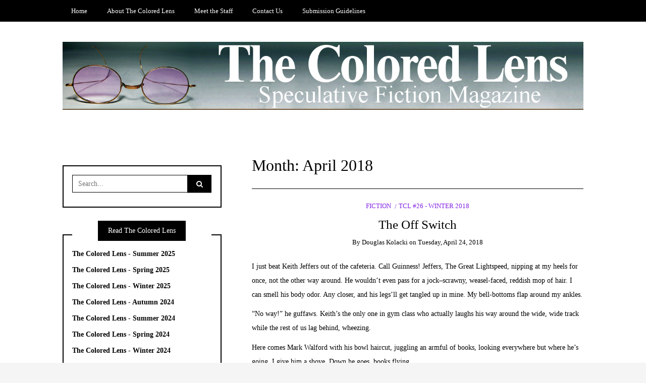

--- FILE ---
content_type: text/html; charset=UTF-8
request_url: https://thecoloredlens.com/?m=201804
body_size: 21333
content:
<!DOCTYPE html>
<!--[if IE 9]><html class="no-js ie9" lang="en-US"><![endif]-->
<!--[if gt IE 9]><!--><html class="no-js" lang="en-US"><!--<![endif]-->

<head>
  <meta charset="UTF-8">
  <meta name="viewport" content="width=device-width, initial-scale=1">
  <link rel="profile" href="http://gmpg.org/xfn/11">
  
	<title>April 2018 &#8211; The Colored Lens</title>
<meta name='robots' content='max-image-preview:large' />
<link rel="alternate" type="application/rss+xml" title="The Colored Lens &raquo; Feed" href="https://thecoloredlens.com/?feed=rss2" />
<link rel="alternate" type="application/rss+xml" title="The Colored Lens &raquo; Comments Feed" href="https://thecoloredlens.com/?feed=comments-rss2" />
<style id='wp-img-auto-sizes-contain-inline-css' type='text/css'>
img:is([sizes=auto i],[sizes^="auto," i]){contain-intrinsic-size:3000px 1500px}
/*# sourceURL=wp-img-auto-sizes-contain-inline-css */
</style>
<style id='wp-emoji-styles-inline-css' type='text/css'>

	img.wp-smiley, img.emoji {
		display: inline !important;
		border: none !important;
		box-shadow: none !important;
		height: 1em !important;
		width: 1em !important;
		margin: 0 0.07em !important;
		vertical-align: -0.1em !important;
		background: none !important;
		padding: 0 !important;
	}
/*# sourceURL=wp-emoji-styles-inline-css */
</style>
<style id='wp-block-library-inline-css' type='text/css'>
:root{--wp-block-synced-color:#7a00df;--wp-block-synced-color--rgb:122,0,223;--wp-bound-block-color:var(--wp-block-synced-color);--wp-editor-canvas-background:#ddd;--wp-admin-theme-color:#007cba;--wp-admin-theme-color--rgb:0,124,186;--wp-admin-theme-color-darker-10:#006ba1;--wp-admin-theme-color-darker-10--rgb:0,107,160.5;--wp-admin-theme-color-darker-20:#005a87;--wp-admin-theme-color-darker-20--rgb:0,90,135;--wp-admin-border-width-focus:2px}@media (min-resolution:192dpi){:root{--wp-admin-border-width-focus:1.5px}}.wp-element-button{cursor:pointer}:root .has-very-light-gray-background-color{background-color:#eee}:root .has-very-dark-gray-background-color{background-color:#313131}:root .has-very-light-gray-color{color:#eee}:root .has-very-dark-gray-color{color:#313131}:root .has-vivid-green-cyan-to-vivid-cyan-blue-gradient-background{background:linear-gradient(135deg,#00d084,#0693e3)}:root .has-purple-crush-gradient-background{background:linear-gradient(135deg,#34e2e4,#4721fb 50%,#ab1dfe)}:root .has-hazy-dawn-gradient-background{background:linear-gradient(135deg,#faaca8,#dad0ec)}:root .has-subdued-olive-gradient-background{background:linear-gradient(135deg,#fafae1,#67a671)}:root .has-atomic-cream-gradient-background{background:linear-gradient(135deg,#fdd79a,#004a59)}:root .has-nightshade-gradient-background{background:linear-gradient(135deg,#330968,#31cdcf)}:root .has-midnight-gradient-background{background:linear-gradient(135deg,#020381,#2874fc)}:root{--wp--preset--font-size--normal:16px;--wp--preset--font-size--huge:42px}.has-regular-font-size{font-size:1em}.has-larger-font-size{font-size:2.625em}.has-normal-font-size{font-size:var(--wp--preset--font-size--normal)}.has-huge-font-size{font-size:var(--wp--preset--font-size--huge)}.has-text-align-center{text-align:center}.has-text-align-left{text-align:left}.has-text-align-right{text-align:right}.has-fit-text{white-space:nowrap!important}#end-resizable-editor-section{display:none}.aligncenter{clear:both}.items-justified-left{justify-content:flex-start}.items-justified-center{justify-content:center}.items-justified-right{justify-content:flex-end}.items-justified-space-between{justify-content:space-between}.screen-reader-text{border:0;clip-path:inset(50%);height:1px;margin:-1px;overflow:hidden;padding:0;position:absolute;width:1px;word-wrap:normal!important}.screen-reader-text:focus{background-color:#ddd;clip-path:none;color:#444;display:block;font-size:1em;height:auto;left:5px;line-height:normal;padding:15px 23px 14px;text-decoration:none;top:5px;width:auto;z-index:100000}html :where(.has-border-color){border-style:solid}html :where([style*=border-top-color]){border-top-style:solid}html :where([style*=border-right-color]){border-right-style:solid}html :where([style*=border-bottom-color]){border-bottom-style:solid}html :where([style*=border-left-color]){border-left-style:solid}html :where([style*=border-width]){border-style:solid}html :where([style*=border-top-width]){border-top-style:solid}html :where([style*=border-right-width]){border-right-style:solid}html :where([style*=border-bottom-width]){border-bottom-style:solid}html :where([style*=border-left-width]){border-left-style:solid}html :where(img[class*=wp-image-]){height:auto;max-width:100%}:where(figure){margin:0 0 1em}html :where(.is-position-sticky){--wp-admin--admin-bar--position-offset:var(--wp-admin--admin-bar--height,0px)}@media screen and (max-width:600px){html :where(.is-position-sticky){--wp-admin--admin-bar--position-offset:0px}}

/*# sourceURL=wp-block-library-inline-css */
</style><style id='global-styles-inline-css' type='text/css'>
:root{--wp--preset--aspect-ratio--square: 1;--wp--preset--aspect-ratio--4-3: 4/3;--wp--preset--aspect-ratio--3-4: 3/4;--wp--preset--aspect-ratio--3-2: 3/2;--wp--preset--aspect-ratio--2-3: 2/3;--wp--preset--aspect-ratio--16-9: 16/9;--wp--preset--aspect-ratio--9-16: 9/16;--wp--preset--color--black: #000000;--wp--preset--color--cyan-bluish-gray: #abb8c3;--wp--preset--color--white: #ffffff;--wp--preset--color--pale-pink: #f78da7;--wp--preset--color--vivid-red: #cf2e2e;--wp--preset--color--luminous-vivid-orange: #ff6900;--wp--preset--color--luminous-vivid-amber: #fcb900;--wp--preset--color--light-green-cyan: #7bdcb5;--wp--preset--color--vivid-green-cyan: #00d084;--wp--preset--color--pale-cyan-blue: #8ed1fc;--wp--preset--color--vivid-cyan-blue: #0693e3;--wp--preset--color--vivid-purple: #9b51e0;--wp--preset--gradient--vivid-cyan-blue-to-vivid-purple: linear-gradient(135deg,rgb(6,147,227) 0%,rgb(155,81,224) 100%);--wp--preset--gradient--light-green-cyan-to-vivid-green-cyan: linear-gradient(135deg,rgb(122,220,180) 0%,rgb(0,208,130) 100%);--wp--preset--gradient--luminous-vivid-amber-to-luminous-vivid-orange: linear-gradient(135deg,rgb(252,185,0) 0%,rgb(255,105,0) 100%);--wp--preset--gradient--luminous-vivid-orange-to-vivid-red: linear-gradient(135deg,rgb(255,105,0) 0%,rgb(207,46,46) 100%);--wp--preset--gradient--very-light-gray-to-cyan-bluish-gray: linear-gradient(135deg,rgb(238,238,238) 0%,rgb(169,184,195) 100%);--wp--preset--gradient--cool-to-warm-spectrum: linear-gradient(135deg,rgb(74,234,220) 0%,rgb(151,120,209) 20%,rgb(207,42,186) 40%,rgb(238,44,130) 60%,rgb(251,105,98) 80%,rgb(254,248,76) 100%);--wp--preset--gradient--blush-light-purple: linear-gradient(135deg,rgb(255,206,236) 0%,rgb(152,150,240) 100%);--wp--preset--gradient--blush-bordeaux: linear-gradient(135deg,rgb(254,205,165) 0%,rgb(254,45,45) 50%,rgb(107,0,62) 100%);--wp--preset--gradient--luminous-dusk: linear-gradient(135deg,rgb(255,203,112) 0%,rgb(199,81,192) 50%,rgb(65,88,208) 100%);--wp--preset--gradient--pale-ocean: linear-gradient(135deg,rgb(255,245,203) 0%,rgb(182,227,212) 50%,rgb(51,167,181) 100%);--wp--preset--gradient--electric-grass: linear-gradient(135deg,rgb(202,248,128) 0%,rgb(113,206,126) 100%);--wp--preset--gradient--midnight: linear-gradient(135deg,rgb(2,3,129) 0%,rgb(40,116,252) 100%);--wp--preset--font-size--small: 13px;--wp--preset--font-size--medium: 20px;--wp--preset--font-size--large: 36px;--wp--preset--font-size--x-large: 42px;--wp--preset--spacing--20: 0.44rem;--wp--preset--spacing--30: 0.67rem;--wp--preset--spacing--40: 1rem;--wp--preset--spacing--50: 1.5rem;--wp--preset--spacing--60: 2.25rem;--wp--preset--spacing--70: 3.38rem;--wp--preset--spacing--80: 5.06rem;--wp--preset--shadow--natural: 6px 6px 9px rgba(0, 0, 0, 0.2);--wp--preset--shadow--deep: 12px 12px 50px rgba(0, 0, 0, 0.4);--wp--preset--shadow--sharp: 6px 6px 0px rgba(0, 0, 0, 0.2);--wp--preset--shadow--outlined: 6px 6px 0px -3px rgb(255, 255, 255), 6px 6px rgb(0, 0, 0);--wp--preset--shadow--crisp: 6px 6px 0px rgb(0, 0, 0);}:where(.is-layout-flex){gap: 0.5em;}:where(.is-layout-grid){gap: 0.5em;}body .is-layout-flex{display: flex;}.is-layout-flex{flex-wrap: wrap;align-items: center;}.is-layout-flex > :is(*, div){margin: 0;}body .is-layout-grid{display: grid;}.is-layout-grid > :is(*, div){margin: 0;}:where(.wp-block-columns.is-layout-flex){gap: 2em;}:where(.wp-block-columns.is-layout-grid){gap: 2em;}:where(.wp-block-post-template.is-layout-flex){gap: 1.25em;}:where(.wp-block-post-template.is-layout-grid){gap: 1.25em;}.has-black-color{color: var(--wp--preset--color--black) !important;}.has-cyan-bluish-gray-color{color: var(--wp--preset--color--cyan-bluish-gray) !important;}.has-white-color{color: var(--wp--preset--color--white) !important;}.has-pale-pink-color{color: var(--wp--preset--color--pale-pink) !important;}.has-vivid-red-color{color: var(--wp--preset--color--vivid-red) !important;}.has-luminous-vivid-orange-color{color: var(--wp--preset--color--luminous-vivid-orange) !important;}.has-luminous-vivid-amber-color{color: var(--wp--preset--color--luminous-vivid-amber) !important;}.has-light-green-cyan-color{color: var(--wp--preset--color--light-green-cyan) !important;}.has-vivid-green-cyan-color{color: var(--wp--preset--color--vivid-green-cyan) !important;}.has-pale-cyan-blue-color{color: var(--wp--preset--color--pale-cyan-blue) !important;}.has-vivid-cyan-blue-color{color: var(--wp--preset--color--vivid-cyan-blue) !important;}.has-vivid-purple-color{color: var(--wp--preset--color--vivid-purple) !important;}.has-black-background-color{background-color: var(--wp--preset--color--black) !important;}.has-cyan-bluish-gray-background-color{background-color: var(--wp--preset--color--cyan-bluish-gray) !important;}.has-white-background-color{background-color: var(--wp--preset--color--white) !important;}.has-pale-pink-background-color{background-color: var(--wp--preset--color--pale-pink) !important;}.has-vivid-red-background-color{background-color: var(--wp--preset--color--vivid-red) !important;}.has-luminous-vivid-orange-background-color{background-color: var(--wp--preset--color--luminous-vivid-orange) !important;}.has-luminous-vivid-amber-background-color{background-color: var(--wp--preset--color--luminous-vivid-amber) !important;}.has-light-green-cyan-background-color{background-color: var(--wp--preset--color--light-green-cyan) !important;}.has-vivid-green-cyan-background-color{background-color: var(--wp--preset--color--vivid-green-cyan) !important;}.has-pale-cyan-blue-background-color{background-color: var(--wp--preset--color--pale-cyan-blue) !important;}.has-vivid-cyan-blue-background-color{background-color: var(--wp--preset--color--vivid-cyan-blue) !important;}.has-vivid-purple-background-color{background-color: var(--wp--preset--color--vivid-purple) !important;}.has-black-border-color{border-color: var(--wp--preset--color--black) !important;}.has-cyan-bluish-gray-border-color{border-color: var(--wp--preset--color--cyan-bluish-gray) !important;}.has-white-border-color{border-color: var(--wp--preset--color--white) !important;}.has-pale-pink-border-color{border-color: var(--wp--preset--color--pale-pink) !important;}.has-vivid-red-border-color{border-color: var(--wp--preset--color--vivid-red) !important;}.has-luminous-vivid-orange-border-color{border-color: var(--wp--preset--color--luminous-vivid-orange) !important;}.has-luminous-vivid-amber-border-color{border-color: var(--wp--preset--color--luminous-vivid-amber) !important;}.has-light-green-cyan-border-color{border-color: var(--wp--preset--color--light-green-cyan) !important;}.has-vivid-green-cyan-border-color{border-color: var(--wp--preset--color--vivid-green-cyan) !important;}.has-pale-cyan-blue-border-color{border-color: var(--wp--preset--color--pale-cyan-blue) !important;}.has-vivid-cyan-blue-border-color{border-color: var(--wp--preset--color--vivid-cyan-blue) !important;}.has-vivid-purple-border-color{border-color: var(--wp--preset--color--vivid-purple) !important;}.has-vivid-cyan-blue-to-vivid-purple-gradient-background{background: var(--wp--preset--gradient--vivid-cyan-blue-to-vivid-purple) !important;}.has-light-green-cyan-to-vivid-green-cyan-gradient-background{background: var(--wp--preset--gradient--light-green-cyan-to-vivid-green-cyan) !important;}.has-luminous-vivid-amber-to-luminous-vivid-orange-gradient-background{background: var(--wp--preset--gradient--luminous-vivid-amber-to-luminous-vivid-orange) !important;}.has-luminous-vivid-orange-to-vivid-red-gradient-background{background: var(--wp--preset--gradient--luminous-vivid-orange-to-vivid-red) !important;}.has-very-light-gray-to-cyan-bluish-gray-gradient-background{background: var(--wp--preset--gradient--very-light-gray-to-cyan-bluish-gray) !important;}.has-cool-to-warm-spectrum-gradient-background{background: var(--wp--preset--gradient--cool-to-warm-spectrum) !important;}.has-blush-light-purple-gradient-background{background: var(--wp--preset--gradient--blush-light-purple) !important;}.has-blush-bordeaux-gradient-background{background: var(--wp--preset--gradient--blush-bordeaux) !important;}.has-luminous-dusk-gradient-background{background: var(--wp--preset--gradient--luminous-dusk) !important;}.has-pale-ocean-gradient-background{background: var(--wp--preset--gradient--pale-ocean) !important;}.has-electric-grass-gradient-background{background: var(--wp--preset--gradient--electric-grass) !important;}.has-midnight-gradient-background{background: var(--wp--preset--gradient--midnight) !important;}.has-small-font-size{font-size: var(--wp--preset--font-size--small) !important;}.has-medium-font-size{font-size: var(--wp--preset--font-size--medium) !important;}.has-large-font-size{font-size: var(--wp--preset--font-size--large) !important;}.has-x-large-font-size{font-size: var(--wp--preset--font-size--x-large) !important;}
/*# sourceURL=global-styles-inline-css */
</style>

<style id='classic-theme-styles-inline-css' type='text/css'>
/*! This file is auto-generated */
.wp-block-button__link{color:#fff;background-color:#32373c;border-radius:9999px;box-shadow:none;text-decoration:none;padding:calc(.667em + 2px) calc(1.333em + 2px);font-size:1.125em}.wp-block-file__button{background:#32373c;color:#fff;text-decoration:none}
/*# sourceURL=/wp-includes/css/classic-themes.min.css */
</style>
<link rel='stylesheet' id='WRT-style-css' href='https://thecoloredlens.com/wp-content/themes/writee/style.css?ver=6.9' type='text/css' media='all' />
<link rel='stylesheet' id='WRT-main-style-css' href='https://thecoloredlens.com/wp-content/themes/writee/assets/css/style-ltr.css?ver=6.9' type='text/css' media='all' />
<script type="text/javascript" src="https://thecoloredlens.com/wp-includes/js/jquery/jquery.min.js?ver=3.7.1" id="jquery-core-js"></script>
<script type="text/javascript" src="https://thecoloredlens.com/wp-includes/js/jquery/jquery-migrate.min.js?ver=3.4.1" id="jquery-migrate-js"></script>
<link rel="https://api.w.org/" href="https://thecoloredlens.com/index.php?rest_route=/" /><link rel="EditURI" type="application/rsd+xml" title="RSD" href="https://thecoloredlens.com/xmlrpc.php?rsd" />
<meta name="generator" content="WordPress 6.9" />
<style type="text/css">html, body {font-size:14px;line-height:1.2;}.entry-content a:not([class]), a:active, a:focus, a:hover{color:#8224e3}.social-navigation.theme-colors,
		.comments-area .comments-list .comment .comment-meta .comment-header .comment-reply,
		.entry .entry-header .entry-meta .entry-cat,
		.entry .entry-quote-author,
		.widget.widget_recent-post .entry-list .entry .entry-meta .entry-cat, 
		.widget.widget_popular-post .entry-list .entry .entry-meta .entry-cat, 
		.widget.widget_posts .entry-list .entry .entry-meta .entry-cat, 
		.widget.widget_posts .entry .entry-meta .entry-cat, 
		.widget.widget_wrt_recent_posts .entry .entry-meta .entry-cat, 
		.widget.widget_related_posts .entry .entry-meta .entry-cat,
		.widget.widget_categories ul li a:hover,
		.widget.widget_product_categories ul li a:hover,
		.widget.widget_archive ul li a:hover,
		.widget.widget_archives ul li a:hover,
		.widget.widget_twitter .tweets-list .tweet a,
		.widget.widget_recent_comments .recentcomments span a{ color :#8224e3}
		.widget.widget_categories ul li a:before,
		.widget.widget_nav_menu ul li a::before, 
		.widget.widget_pages ul li a::before, 
		.widget.widget_meta ul li a::before, 
		.widget.widget_product_categories ul li a:before,
		.widget.widget_archive ul li a:before, 
		.widget.widget_archives ul li a:before {background-color: #8224e3 }.widget.widget_tag_cloud .tagcloud a:hover {
			color:#8224e3;
			border-color:#8224e3}.pace-running .pace{background-color:#ffffff;}
	.pace-done .pace{background-color:transparent;}
	.pace {
	  -webkit-pointer-events: none;
	  pointer-events: none;

	  -webkit-user-select: none;
	  -moz-user-select: none;
	  user-select: none;

	  position: fixed;
	  top: 0;
	  left: 0;
	  width: 100%;
	  z-index:9999;

	  -webkit-transform: translate3d(0, -50px, 0);
	  -ms-transform: translate3d(0, -50px, 0);
	  transform: translate3d(0, -50px, 0);

	  -webkit-transition: -webkit-transform .5s ease-out;
	  -ms-transition: -webkit-transform .5s ease-out;
	  transition: transform .5s ease-out;
	}

	.pace.pace-active {
	  -webkit-transform: translate3d(0, 0, 0);
	  -ms-transform: translate3d(0, 0, 0);
	  transform: translate3d(0, 0, 0);
	}

	.pace .pace-progress {
	  display: block;
	  position: fixed;
	  z-index: 2000;
	  top: 0;
	  right: 100%;
	  width: 100%;
	  height: 5px;
	  background:#8224e3;
	  pointer-events: none;
	}
   </style><script> 
	var RTL = false;
	</script><style type="text/css" id="custom-background-css">
body.custom-background { background-image: url("https://thecoloredlens.com/wp-content/uploads/2017/09/content-bg.jpg"); background-position: left top; background-size: auto; background-repeat: no-repeat; background-attachment: fixed; }
</style>
	  
</head>
<body id="site-body" class="archive date custom-background wp-custom-logo wp-theme-writee theme-header4">
<div class="site-mobile-navigation"></div>
<div class="site-wrapper  shadow-wrapper">
		<header id="site-header" class="site-header">
		<div class="site-header-top">
			<div class="site-container">
				<div class="site-row">
					
					<div class="site-header-top-left site-column-9">
					
												<nav class="primary-navigation" id="primary-navigation">
							
							<ul id="menu-menu-1" class=""><li id="menu-item-132720" class="menu-item menu-item-type-custom menu-item-object-custom menu-item-home menu-item-132720"><a href="http://thecoloredlens.com/">Home</a></li>
<li id="menu-item-132721" class="menu-item menu-item-type-post_type menu-item-object-page menu-item-132721"><a href="https://thecoloredlens.com/?page_id=2">About The Colored Lens</a></li>
<li id="menu-item-132744" class="menu-item menu-item-type-post_type menu-item-object-page menu-item-132744"><a href="https://thecoloredlens.com/?page_id=1407">Meet the Staff</a></li>
<li id="menu-item-134705" class="menu-item menu-item-type-post_type menu-item-object-page menu-item-134705"><a href="https://thecoloredlens.com/?page_id=134703">Contact Us</a></li>
<li id="menu-item-137754" class="menu-item menu-item-type-post_type menu-item-object-page menu-item-137754"><a href="https://thecoloredlens.com/?page_id=137752">Submission Guidelines</a></li>
</ul>						</nav>
						<a href="https://thecoloredlens.com" class="mobile-navigation-toggle"></a>
											</div>
					
									</div>
			</div>
		</div>
		
		<div class="site-header-bottom">
			<div class="site-container">
				<div class="site-row">
					<div class="site-header-middle-center">
						<div class="site-brand">
												
							<h1 class="site-logo">							<a href="https://thecoloredlens.com/" class="custom-logo-link" rel="home"><img width="1400" height="183" src="https://thecoloredlens.com/wp-content/uploads/2017/09/headerFont.jpg" class="custom-logo" alt="The Colored Lens" decoding="async" fetchpriority="high" srcset="https://thecoloredlens.com/wp-content/uploads/2017/09/headerFont.jpg 1400w, https://thecoloredlens.com/wp-content/uploads/2017/09/headerFont-300x39.jpg 300w, https://thecoloredlens.com/wp-content/uploads/2017/09/headerFont-768x100.jpg 768w, https://thecoloredlens.com/wp-content/uploads/2017/09/headerFont-1024x134.jpg 1024w, https://thecoloredlens.com/wp-content/uploads/2017/09/headerFont-780x102.jpg 780w" sizes="(max-width: 1400px) 100vw, 1400px" /></a>							</h1>							
												
					
												
						<a href="https://thecoloredlens.com/" class="mobile-navigation-toggle"></a>
						</div>
					</div>
				</div>
			</div>
		</div>
    </header><!-- / header -->	<section class="site-main with-left-sidebar ">
	
        <div class="site-container">
            <div class="site-row">
				
				<div class="site-content compact-view with-sidebar " id="site-content" role="main">
                    
					<div class="site-content-header">
						<h1 class="site-header-title">Month: <span>April 2018</span></h1>							
												
											</div>
	
					
<div class="standard-container">
	<article id="entry-131407" class="post-131407 post type-post status-publish format-standard hentry category-fiction category-tcl-26-winter-2018 tag-the-colored-lens-26-winter-2018 entry entry-center"style="text-align:center;">
	<div class="entry-row">
		<div class="entry-full-center">
				<div class="entry-header">
		<div class="entry-meta">
			<span class="entry-cat"><a href="https://thecoloredlens.com/?cat=3" rel="category">Fiction</a> <a href="https://thecoloredlens.com/?cat=19643" rel="category">TCL #26 - Winter 2018</a></span>
		</div>
		<h2 class="entry-title"><a href="https://thecoloredlens.com/?p=131407">The Off Switch</a></h2>		<div class="entry-meta">
			<span class="entry-author">By <a href="https://thecoloredlens.com/?author=60501" title="Posts by Douglas Kolacki" rel="author">Douglas Kolacki</a> </span>
			<span class="entry-date">on <a href="https://thecoloredlens.com/?m=201804">Tuesday, April 24, 2018</a></span>
		</div>
	</div>			<div class="entry-content">
				
				<p>I just beat Keith Jeffers out of the cafeteria. Call Guinness! Jeffers, The Great Lightspeed, nipping at my heels for once, not the other way around. He wouldn&#8217;t even pass for a jock&#8211;scrawny, weasel-faced, reddish mop of hair. I can smell his body odor. Any closer, and his legs&#8217;ll get tangled up in mine. My bell-bottoms flap around my ankles.</p>
<p>&#8220;No way!&#8221; he guffaws. Keith&#8217;s the only one in gym class who actually laughs his way around the wide, wide track while the rest of us lag behind, wheezing.</p>
<p>Here comes Mark Walford with his bowl haircut, juggling an armful of books, looking everywhere but where he&#8217;s going. I give him a shove. Down he goes, books flying. </p>
<p>That costs me my lead; Keith matches me step for step now. &#8220;You and Sandee going out tonight?&#8221; he asks. Today&#8217;s Friday.</p>
<p>&#8220;Tomorrow.&#8221; He knows I never miss Chico and the Man. We slow to a walk, knowing what&#8217;s up ahead. By the time we reach the first floor, we&#8217;re practically crawling. </p>
<p>&#8220;Metal,&#8221; I growl, &#8220;shop.&#8221;</p>
<p>Where the teacher is paddle-happy, especially if you&#8217;re late. But they can&#8217;t crook their little fingers and make me show up whenever they want! I know my Constitutional rights as an American citizen.</p>
<p>All right, no paddling&#8211;substitute teacher today. Final bell, released for the day: I lose Keith in the mob of erupting, laughing, spitball-shooting classmates. Home to dinner. After Stepmom&#8211;mom to me, really&#8211;serves up potato stroganoff Hamburger Helper transformed into something you couldn&#8217;t match in any fancy restaurant, and I help her with the dishes and haul out the garbage, I move our phone from the kitchen counter to the kitchen table, tip back in my chair until I touch the wall, and spin Sandee&#8217;s number.</p>
<p>&#8220;Have you heard?&#8221; she asks.</p>
<p>&#8220;What&#8217;s that?&#8221;</p>
<p>&#8220;Mark Walford. He said he&#8217;s going to kill himself.&#8221;</p>
<hr />
<p>Mark Walford. Round moon-face, taller than Keith but shorter than me&#8211;not many people tower over me&#8211;overweight enough for Keith to yell &#8220;Hey Meatball!,&#8221; sheepish enough for Joe Teal to tag him &#8220;Dork,&#8221; and enough into all those radiation-spawned city-stomping monsters for me to call him &#8220;Godzilla.&#8221;</p>
<p>Actually, before that, I called him Wallflower. Somewhere along the line, I changed it. It was me who dubbed Keith The Great Lightspeed, and that caught on, but I guess lightning doesn&#8217;t strike twice. Meatball was what everyone called Mark, including me, though I still kind of hope they&#8217;ll start using Godzilla. </p>
<p>Sandee&#8217;s in Walford&#8217;s Third Bell English class, and she saw it all. Mark raised his hand, and when called on, stood up and made his announcement.</p>
<p>&#8220;What did Mrs. Olson do?&#8221; I asked.</p>
<p>&#8220;She just asked him to sit down. Had him stay after class for a talk.&#8221;</p>
<p>&#8220;He&#8217;s clowning.&#8221; </p>
<p>&#8220;Do you know how he said he&#8217;d do it?&#8221;</p>
<p>She waits. Finally I ask, &#8220;How?&#8221;</p>
<p>&#8220;He thinks that somewhere on the human body, there&#8217;s something like an off switch. Press it, trip it, and that&#8217;s it. No pain, no mess. You&#8217;re just dead.&#8221;</p>
				
			</div>
			
	<div class="entry-footer">
				<div class="entry-footer-top">
			<a href="https://thecoloredlens.com/?p=131407" title="The Off Switch" class="entry-button">Continue Reading</a>
		</div>
				<div class="entry-footer-bottom">
			<div class="entry-share">
				<ul><li><a href="https://www.facebook.com/sharer/sharer.php?u=https://thecoloredlens.com/?p=131407" onclick="window.open(this.href, 'facebook-share','width=580,height=296');return false;"><span class="fa fa-facebook"></span></a></li><li><a href="http://twitter.com/share?text=The%20Off%20Switch&#038;url=https://thecoloredlens.com/?p=131407" onclick="window.open(this.href, 'twitter-share', 'width=550,height=235');return false;"><span class="fa fa-twitter"></span></a></li><li><a href="https://www.linkedin.com/shareArticle?mini=true&#038;url=https://thecoloredlens.com/?p=131407&#038;title=The%20Off%20Switch" onclick="window.open(this.href, 'linkedIn-share', 'width=550,height=550');return false;"><span class="fa fa-linkedin"></span></a></li><li><a href="#" onclick="window.open('http://pinterest.com/pin/create/button/?url=https://thecoloredlens.com/?p=131407&#038;media=&#038;description=The%20Off%20Switch', 'pinterest-share', 'width=490,height=530');return false;"><span class="fa fa-pinterest-p"></span></a></li></ul>			</div>
			<div class="entry-comments">
				<a href="https://thecoloredlens.com/?p=131407#respond"><span class="fa fa-comment"></span>
					<span class="comments-counting">0</span>
				</a>
			</div>
		</div>
	</div>		</div>
	</div>
</article><article id="entry-131352" class="post-131352 post type-post status-publish format-standard hentry category-fiction category-tcl-26-winter-2018 tag-the-colored-lens-26-winter-2018 entry entry-center"style="text-align:center;">
	<div class="entry-row">
		<div class="entry-full-center">
				<div class="entry-header">
		<div class="entry-meta">
			<span class="entry-cat"><a href="https://thecoloredlens.com/?cat=3" rel="category">Fiction</a> <a href="https://thecoloredlens.com/?cat=19643" rel="category">TCL #26 - Winter 2018</a></span>
		</div>
		<h2 class="entry-title"><a href="https://thecoloredlens.com/?p=131352">One Hundred Years and Five Minutes</a></h2>		<div class="entry-meta">
			<span class="entry-author">By <a href="https://thecoloredlens.com/?author=51936" title="Posts by Jonathan Pickering" rel="author">Jonathan Pickering</a> </span>
			<span class="entry-date">on <a href="https://thecoloredlens.com/?m=201804">Tuesday, April 17, 2018</a></span>
		</div>
	</div>			<div class="entry-content">
				
				<p>        He reminds me of myself on my first ride. Leg bounces up and down. Sweat builds around the edges of the black suit. Doesn’t know which way to look. I can’t help but smile. I have to say something to break the tension.</p>
<p>        “Hey, kid.”</p>
<p>        He snaps his head around from staring out the window at nothing.</p>
<p>        “Sir?” Respectful. I like that.</p>
<p>        “Here’s a little something my mentor told me during my first day at the big show. He said, ‘There used to be an old saying. Death waits for no man. But today…’” He leans in, expecting something meaningful. “…it waits for us.’”</p>
<p>        He settles back in his seat, thinking. “What does that mean exactly, sir?”</p>
<p>        “Damned if I know.” I offer the old belly laugh that causes him to twitch, shocked by just how loud I can get.</p>
<p>        He gives a nervous chuckle because it’s what he knows he should do.</p>
<p>I switch to a more comfortable subject. “You have everything?”</p>
<p>His reader and test kit are out in a flash.</p>
<p>“Yes, sir. But, sir?”</p>
<p>In my best fake, stern voice: “Recruit?”</p>
<p>“Do I administer both tests before I take out the reader, or do I do one, check it, then go for the other?”</p>
<p>“Doesn’t matter.”</p>
<p>We hit the expressway. Cars move out of the way as usual. A bus load of young students gawk and point with fear and awe.</p>
<p>The kid starts up again, “Yeah, but the manual states…”</p>
<p>“Relax. You do whatever feels natural.”</p>
<p>He takes a second to process with a shake of his head. “Okay, sir. I guess I can do that. But, oh, there’s another thing I’m worried about, sir.”</p>
<p>I chuckle. His eyes are really bugging out of his skull now. </p>
<p>“What if he’s a runner?”</p>
<p>I take Exit 36, Mara Street, and move through the lights. Some more stares from people out in the streets. It’s a beautiful day &#8211; sun, just a couple clouds.</p>
<p>“Sir? I asked…”</p>
<p>“He won’t run. Nobody runs.”</p>
<p>“But…”</p>
<p>“In thirty-five years nobody’s run.”</p>
<p>“Nobody, sir?”</p>
<p>“What’s the point? The system gives us the green light to start the process with the flick of a button whether he’s there or not. We all know how much time we’ve got left. So, where are you going to run to?”</p>
<p>I turn down Keres. Just a couple more streets now. I check the time. Perfect like always.</p>
<p>“I just thought some would run, that some people wouldn’t want to face it. I know I’d be afraid,” the kid says as he adjusts his dark tie in the side mirror.</p>
<p>Final left onto Donn. A neighbor getting their mail watches as we pull up across the street. I kill the engine and slowly turn to the kid.</p>
<p>“We’re all afraid. But, you’ll see. People are stronger than you think when it comes to this stuff. It’s our job to keep ‘um that way.”</p>
<p>We hold onto a stare that probably has some profound meaning behind it for him. Maybe not. I turn away and chuckle.</p>
<p>“What’s so funny?”</p>
<p>“Nothing, nothing,” I contain myself. Return to professionalism.</p>
<p>“Time?”</p>
<p>“Four-fifty-eight.”</p>
<p>“Okay, let’s go.”</p>
<p>We exit in unison. I walk around to the kid’s side of the car that’s facing the quaint, brick house. More neighbors are out now watching from porches and windows. Some pretend to walk a pet or get something from their car. We’re the best show in town &#8211; a preview of coming attractions they just can’t miss. </p>
<p>That’s when I notice the kid is breathing hard with these strong, uneasy breaths. Stage fright. I take one of his hands and pull his attention away from the growing crowd.</p>
<p>“Remember, I do all the talking for this first one.” He nods. “You just worry about the samples.”</p>
<p>The kid takes a final, deep breath. He settles. I let go of his hand. His foot starts tapping again as he starts looking around. I turn to him and hold him by the shoulders, getting eye to eye.</p>
<p>“We’re not here for them,” I hear the creak of the front door. “We’re here for him.”</p>
<p>We turn to face the doorway. The kid snaps to the prescribed pose: hand over hand at the belt. </p>
<p>The patron is out on his front steps, his family and friends behind him. He’s a tall guy, thick shock of black hair, lean but with some muscle, just a few wrinkles. Looks good for one-hundred. Hell, everybody looks good nowadays. </p>
<p>The patron exchanges final hugs and begins the long, slow walk down his rock footpath. The crunch of stones is the only sound throughout the neighborhood. The sun feels nice.</p>
<p>The kid reaches for his tools. I stay his hand. Not yet, not until he’s made his way because &#8211; then it happens. The patron’s wife sprints off the porch.</p>
<p>“Michael,” she gasps and grabs onto him.</p>
<p>They hold each other tight, who knows how many years of joy are in that embrace. They kiss. He whispers something she’ll never tell another soul. He wipes away her tears but they return. Eventually, she is joined by other relatives and friends who have to work to pull her back. It’s the most beautiful thing in the world. </p>
<p>Everyone has instinctively gravitated towards the patron by this point. Even his neighbors are closing in as if attracted by some energy they can’t deny. The best show in town.</p>
<p>The patron finally approaches.</p>
<p>“Michael Paul DeLeo?” I say in a soft yet presentational tone.</p>
<p>“That’s me,” he manages to get out and forces a smile.</p>
<p>“My assistant will now administer an identification check.”</p>
<p>He nods.</p>
<p>The kid carefully tugs a strand of the patron’s hair with his tweezers then swabs the inside of his mouth. He feeds both samples into the reader. It was warm for that time of year. After a moment, the kid gives me a nod. I extend my arm, motioning at the backseat door. The kid opens it for the patron.</p>
<p>“What do you guys think,” the patron says with a sly grin, “should I look back?”</p>
<p>“Your call, sir,” I say, returning the smile.</p>
<p>The patron turns and waves once to all the onlookers. He blows a kiss to his wife and waits for her to catch it. He gets in, wiping away tears. The kid shuts the door and gets in the front seat. I take my time shuffling to the driver’s side.</p>
<p>When we’re all settled, I meet eyes with the patron in the rearview mirror. </p>
<p>“Musical preference, sir?”</p>
<p>The kid shoots a horrified look my way. I keep my eyes on the patron.</p>
<p>“Hadn’t thought of that,” the patron says as he continues to stare out the tinted windows. He pauses, thinking. “Got any Elvis?”</p>
<p>“Love Elvis. Any song?”</p>
<p>“How about, Fools Rush In.”</p>
<p>“Excellent choice.”</p>
<p>I find the song on my music player before pulling away. The patron watches out the back window as his family and friends run behind the car. I keep it slow until he turns away as we take a right on Aker. When he faces forward, he’s crying again. </p>
<p>Now he needs my help. “Can I ask you something, sir?” </p>
<p>I can see the patron is breathing hard. His hands are shaking. Bravery only takes you so far.</p>
<p>“Huh? Okay?” he mumbles, somewhat puzzled. I get more daggers from the kid but continue to ignore them.</p>
<p>“I’m retiring soon and I’m thinking about traveling. Seeing the world. Any recommendations?”</p>
<p>The kid begins to say something, but I catch him the moment I hear him clear his throat. I put a hand on his and it quiets him.</p>
<p>“I’m not so…” the patron begins, but stops himself. He sits back, wiping away the last of his tears. He’s looking around this way and that, hands fumbling in his lap.</p>
<p>I continue, trying to keep eye contact: “I heard there is a lot to see in Europe?”</p>
<p>“I’m not, I don’t…” the patron tries to eke out. He shakes his head. </p>
<p>“Just whatever comes to mind,” I say softly. “Man, I love this song.”</p>
<p>“Yeah, me too,” he says.</p>
<p>Something clicks.</p>
<p>“You know what,” the patron exclaims as he leans forward and puts his arms between me and the kid on our headrest. Now I’ve got him. “I know a place, lovely, great little place. Have you ever heard of Montepulciano?”</p>
<p>“Nope, you?” I say, bringing the kid into the conversation. He shakes his head, still angry.</p>
<p>The patron keeps talking: “It’s this gorgeous city in Northern Italy, about an hour outside of Rome.”</p>
<p>“Italy, huh?”</p>
<p>“Yeah. Absolutely beautiful.” He’s smiling now. “A fairytale.”</p>
<p>“How’s that?”</p>
<p>“Oh, God. It was this medieval mountain top town with these tight, cobblestone streets, cute, little houses with those terra-cotta roofs, all nestled tightly together. And the view of the Tuscan countryside, man. I can still see it.”</p>
<p>“Yeah, a sight to see?”</p>
<p>His hands finally settle as he leans away from us into the backseat. </p>
<p>“My wife and I went for our twenty-fifth anniversary. We actually met there in college…” The patron keeps reliving the memory. </p>
<p>The kid takes out his reader. The assignment has been approved. We are ready to start the process. I nod for the kid to go ahead. He taps his reader’s screen.</p>
<p>“I remember we went to this little corner restaurant one evening…”</p>
<p>And he’s gone. Slumped over, eyes closed. The kid’s alarm goes off. He’s quick to quiet it. I turn off The King.</p>
<p>“Time?”</p>
<p>The kid barks: “What the hell was that, sir? You know how many codes you just violated?”</p>
<p>“Time?” I repeat a little louder.</p>
<p>“For starters, the manual says, Article Six, Section Two, no extra conversation beyond what is necessary or at the request of…”</p>
<p>“Time?” I scream, staring him down. </p>
<p>We move down another side street, edging toward the highway.</p>
<p>The kid checks his reader. “Five past five.”</p>
<p>“Good. Mark it.”</p>
<p>The kid fiddles with some buttons.</p>
<p>“Marked. Announcement sent.”</p>
<p>There’s a silent moment of tension between us I know it’s my duty to break. “Let me ask you something. Why did you want this job?”</p>
<p>Without thinking he responds: “Because it’s important. It’s noble. We all deserve this and it has to be done.”</p>
<p>“You’re right,” I say, grinning. I swear he’s my clone. “But you’ve still got a lot to learn.”</p>
<p>He looks in the rearview at the patron. He starts readjusting his tie again, pretending he’s not looking, but he can’t take his eyes off him. We are all only so brave. I rub his shoulder.</p>
<p>“It’s okay, kid. The first one is tough.”</p>
<p>He takes his time with the words. “Jesus, he’s really dead, isn’t he?”</p>
<p>We storm up the highway, the engine revving up to speed. Beautiful day to be driving.</p>
<p>“Take a good long look, kid.” I gun it into the fast lane. “And think about what you want your last five minutes to be like.”</p>
<blockquote><p>Jonathan Pickering is an emerging writer and teacher from a suburb of Boston. He is the author of 20/20: The Iraq and Afghanistan Narratives, a collection of oral histories from the men and women who served in these conflicts. For more from Jon, please visit www.jonathanpickering.com. </p></blockquote>
				
			</div>
			
	<div class="entry-footer">
				<div class="entry-footer-top">
			<a href="https://thecoloredlens.com/?p=131352" title="One Hundred Years and Five Minutes" class="entry-button">Continue Reading</a>
		</div>
				<div class="entry-footer-bottom">
			<div class="entry-share">
				<ul><li><a href="https://www.facebook.com/sharer/sharer.php?u=https://thecoloredlens.com/?p=131352" onclick="window.open(this.href, 'facebook-share','width=580,height=296');return false;"><span class="fa fa-facebook"></span></a></li><li><a href="http://twitter.com/share?text=One%20Hundred%20Years%20and%20Five%20Minutes&#038;url=https://thecoloredlens.com/?p=131352" onclick="window.open(this.href, 'twitter-share', 'width=550,height=235');return false;"><span class="fa fa-twitter"></span></a></li><li><a href="https://www.linkedin.com/shareArticle?mini=true&#038;url=https://thecoloredlens.com/?p=131352&#038;title=One%20Hundred%20Years%20and%20Five%20Minutes" onclick="window.open(this.href, 'linkedIn-share', 'width=550,height=550');return false;"><span class="fa fa-linkedin"></span></a></li><li><a href="#" onclick="window.open('http://pinterest.com/pin/create/button/?url=https://thecoloredlens.com/?p=131352&#038;media=&#038;description=One%20Hundred%20Years%20and%20Five%20Minutes', 'pinterest-share', 'width=490,height=530');return false;"><span class="fa fa-pinterest-p"></span></a></li></ul>			</div>
			<div class="entry-comments">
				<a href="https://thecoloredlens.com/?p=131352#respond"><span class="fa fa-comment"></span>
					<span class="comments-counting">0</span>
				</a>
			</div>
		</div>
	</div>		</div>
	</div>
</article><article id="entry-131371" class="post-131371 post type-post status-publish format-standard hentry category-fiction category-tcl-26-winter-2018 tag-the-colored-lens-26-winter-2018 entry entry-center"style="text-align:center;">
	<div class="entry-row">
		<div class="entry-full-center">
				<div class="entry-header">
		<div class="entry-meta">
			<span class="entry-cat"><a href="https://thecoloredlens.com/?cat=3" rel="category">Fiction</a> <a href="https://thecoloredlens.com/?cat=19643" rel="category">TCL #26 - Winter 2018</a></span>
		</div>
		<h2 class="entry-title"><a href="https://thecoloredlens.com/?p=131371">Doing business</a></h2>		<div class="entry-meta">
			<span class="entry-author">By <a href="https://thecoloredlens.com/?author=47752" title="Posts by Matthew Harrison" rel="author">Matthew Harrison</a> </span>
			<span class="entry-date">on <a href="https://thecoloredlens.com/?m=201804">Tuesday, April 10, 2018</a></span>
		</div>
	</div>			<div class="entry-content">
				
				<p>The lift was crowded, and Bertrand felt sorry for the tramp squeezing his way from passenger to passenger with his dirty hat.  The fellow looked more deserving than some he could name.  But it was money; Bertrand looked away, hoping the tramp wouldn’t get to him.  Then the lift stopped with a, ding!, everyone else got out, and the tramp confronted him squarely.  “Any change, gov’nor?”</p>
<p>Bertrand dug into his pocket and handed over a pound coin with as good grace as he could muster.  And as he stepped out into the twelfth floor lobby of Brascobank, heading for  Operations, he heard a wheezed, “Thank you”.</p>
<p>There were no more thank-yous that morning.  None from the Chief Executive’s hustlers shaking their collection boxes (one pound each), nor from Sandra with her biscuits at reception (fifty pee), nor from Bill the security guard with his sandwiches (two pounds each).  Bernard didn’t fancy the sandwiches, and he dropped one into the hat of Big John, who sat in the corridor leading to Operations, huge limbs tucked up under his chin, and at least gave a grateful nod.  </p>
<p>Bertrand tried to give the other sandwich to his boss Irene in exchange for one of her cakes (‘Freshly-baked – Family to support!’), but it was returned with a firm smile, and he had to dig into his pocket (another pound – and the cake was gooey!).  The sandwich was no more use with Cindy when she accosted him, scantily-clad, in the corridor.  And Bertrand didn’t even try it with Sam and Chaz from Accounts – who, like Scylla and Charybdis, threatened passers-by from either side of the narrow aisle.  </p>
<p>“Come on guys, I’ve got deals to process,” Bertrand appealed.</p>
<p>It was no use.  “We’re here to help,” Sam said, manoeuvring between Bertrand and his cubicle.</p>
<p>“We protect you,” said Chaz.  “And we make sure your deals get booked,” he added with a wink.</p>
<p>There was nothing for it: Bertrand fished out another pound.</p>
<p>“Ta!” said Sam, closing his palm on the coin.  “And one more.”  He held out his other hand.  </p>
<p>Bertrand grimaced, tried his pocket again, but found only a fifty pence piece.  This time Sam closed his fist, so the coin bounced off his knuckles onto the floor.  </p>
<p>“Not getting cheap, are we?”  Chaz came up menacingly.</p>
<p>Exasperated, Bertrand pulled a fiver from his wallet and asked for change.</p>
<p>“That’ll do nicely,” Chaz said, snatching the banknote.  “Pleasure to do business with you.”  And he and his mate lumbered off down the aisle to shake down someone else.</p>
<p>Bertrand stood fuming as he looked after the departing pair.  If he were five years younger….  But discretion – and the hope that he could now get on with his work – took the better part of valour: he stayed by his cubicle.  Yet it hurt.  Sixteen quid down just getting to his desk – and the whole day still ahead.  It made working a marginal proposition, as his wife would say.</p>
<p>Bertrand switched on his PC, and as he sat down, Brasco’s motto, ‘Let’s do business!’, whirled across the screen.  He felt something on the seat; he looked down, and it was the sandwich, rather squashed in its clingfilm wrap.  He might as well give that to Big John too, along with Irene’s cake.  </p>
<p>Then Irene came by and asked for sponsorship for her daughter’s school fees.</p>
<p>Bertrand groaned.  “Aren’t you supposed to…”  (how to put it to his own boss?) “…to give me something in return?  Like a business thing?”  Brasco was trying to encourage entrepreneurialism, but this was just extortion.</p>
<p>“If you want to make an issue of it…,” Irene said, fingering her jewellery.  </p>
<p><em>Well!</em>  Bertrand, on the brink, considered doing just that.  But he needed the job, and the whistle-blower programme was hardly secure (and you had to pay there too).  No, he had to swallow it.  Taking out his wallet, he asked the going rate.</p>
<p>“Whatever you like.  It’s voluntary, and much appreciated,” Irene murmured, fixing him with a steady gaze.</p>
<p>Bertrand found a fiver, and to his relief that was enough.  With a little sniff his boss took herself off, skirt swishing down the aisle.</p>
<p>Smarting under this latest blow, Bertrand didn’t even see Internal Audit.  Only a discreet cough alerted him to yet another caller on his finances.  He didn’t have to pretend when he said he was cleaned out, and so Internal Audit took himself off whistling, with a promise to be back the following day.</p>
<p>What a start to the morning!  Bertrand struggled to get into his work.  As lunchtime approached, his eye fell on the squashed sandwich and the cake which still lay sadly on his desk.  And he had an idea.</p>
				
			</div>
			
	<div class="entry-footer">
				<div class="entry-footer-top">
			<a href="https://thecoloredlens.com/?p=131371" title="Doing business" class="entry-button">Continue Reading</a>
		</div>
				<div class="entry-footer-bottom">
			<div class="entry-share">
				<ul><li><a href="https://www.facebook.com/sharer/sharer.php?u=https://thecoloredlens.com/?p=131371" onclick="window.open(this.href, 'facebook-share','width=580,height=296');return false;"><span class="fa fa-facebook"></span></a></li><li><a href="http://twitter.com/share?text=Doing%20business&#038;url=https://thecoloredlens.com/?p=131371" onclick="window.open(this.href, 'twitter-share', 'width=550,height=235');return false;"><span class="fa fa-twitter"></span></a></li><li><a href="https://www.linkedin.com/shareArticle?mini=true&#038;url=https://thecoloredlens.com/?p=131371&#038;title=Doing%20business" onclick="window.open(this.href, 'linkedIn-share', 'width=550,height=550');return false;"><span class="fa fa-linkedin"></span></a></li><li><a href="#" onclick="window.open('http://pinterest.com/pin/create/button/?url=https://thecoloredlens.com/?p=131371&#038;media=&#038;description=Doing%20business', 'pinterest-share', 'width=490,height=530');return false;"><span class="fa fa-pinterest-p"></span></a></li></ul>			</div>
			<div class="entry-comments">
				<a href="https://thecoloredlens.com/?p=131371#respond"><span class="fa fa-comment"></span>
					<span class="comments-counting">0</span>
				</a>
			</div>
		</div>
	</div>		</div>
	</div>
</article><article id="entry-131389" class="post-131389 post type-post status-publish format-standard hentry category-fiction category-tcl-26-winter-2018 tag-the-colored-lens-26-winter-2018 entry entry-center"style="text-align:center;">
	<div class="entry-row">
		<div class="entry-full-center">
				<div class="entry-header">
		<div class="entry-meta">
			<span class="entry-cat"><a href="https://thecoloredlens.com/?cat=3" rel="category">Fiction</a> <a href="https://thecoloredlens.com/?cat=19643" rel="category">TCL #26 - Winter 2018</a></span>
		</div>
		<h2 class="entry-title"><a href="https://thecoloredlens.com/?p=131389">Tessellated</a></h2>		<div class="entry-meta">
			<span class="entry-author">By <a href="https://thecoloredlens.com/?author=105492" title="Posts by Suzan Palumbo" rel="author">Suzan Palumbo</a> </span>
			<span class="entry-date">on <a href="https://thecoloredlens.com/?m=201804">Tuesday, April 3, 2018</a></span>
		</div>
	</div>			<div class="entry-content">
				
				<p>Mom was a jigsaw puzzle. I don’t mean a mystery or a riddle or that you couldn’t discern the meaning behind her rare smile.  Her skin was grooved into interlocking, thin, wood-like pieces and tessellated over a green felt dermis.</p>
<p>She liked to read on the couch on Sunday afternoons while I assembled moon bases with Legos on the coffee table.  Once, I climbed up next to her to show her the rover I’d built and banged my head against her arm, knocking the book from her hands and a tile from her forearm onto the floor.  I scrabbled onto the carpet and handed her the chestnut piece. She laughed and slipped it back onto her underlayment. “See,” she said, “all better.” </p>
<p>Dad would come home from the local dive smelling like rum with a dash of cigarette ash.  He’d crush mom’s hand while he slurred about his boss keeping him down; how he never got a fair shake.  The tabs on the pieces of mom’s fingers became worn and delaminated, lifting like hang nails from each time she’d extracted herself from him and escaped to her bedroom. </p>
<p>One night, she pulled away too quickly.  He jerked her towards him, grabbed the back of her neck and slammed her down onto her knees. Pieces of her sheared off under his grip and scattered across the floor, exposing islands of her deep, green felt. I stepped forward, trembling, wanting to scoop them up but the defiant crease of her mouth kept me from crying out for him to stop. Dad let go and kicked the scraps of her across the room before weaving into her bedroom and passing out on the bed.</p>
<p>Mom picked up her tiles and put them into a box with the money she’d been hiding under a floor vent cover.  We left the next morning to stay with her mother. Dad showed up, later, begging for us to return. When Grandma’s door remained closed, he raged.</p>
<p> “Who the fuck do you think is going to want you, bitch?”</p>
<p>Grandma covered my ears while mom phoned the police.  I bawled when they took Dad away. With Grandma’s help, we moved to Toronto and mom found a job at the local public school.</p>
<p>We settled in and over the months and years she took each tile Dad had knocked loose, five pieces from her knees, another from her left arm, seven from behind her neck and smoothed them back into place. She was whole again, except for the pieces above her heart.  They wouldn’t lie flush like before, no matter how hard she forced them down.</p>
<p>By the time I entered high school, S-shaped fault lines had breached the surface of my stomach and worked their way up my chest and down my arms &#8211; compartmentalizing my skin with each new experience I had or book I read.  I hid them under long-sleeved shirts.  </p>
<p>“It’s nothing to be ashamed of, Anjalee.” Mom said one morning at breakfast. I stared at my cereal and didn’t answer. “It doesn’t mean we’re weak.”</p>
<p>At night I traced the new channels between the pieces and wished they’d vanish in the wake of my fingers. “Who’s going to want you?” I’d mouth to the dark.</p>
<p>Mom was there, two years later, when I came out of my room ready for junior prom wearing a black dress that revealed my scribed arms. We conceded, after an hour of waiting, that I’d been stood up. My chest hung concave and loose, on the brink of crumbling inwards with each shuddering breath.</p>
<p> “It’s okay,” she whispered into my hair as she held me on the couch, “Cry tonight. Tomorrow, you’ll put yourself back together.”</p>
<p> Our tiles became more intricate, more difficult to keep in place. Mom went back to school and became a reading recovery specialist; I, an Engineer. And whenever there were breakups, financial hardships, even the dissolution of my own marriage, we’d spend months, bent over the kitchen table repairing ourselves – re-adhering each piece with flour based glues, sealing our surfaces with beeswax or coconut oil.</p>
<p>Mom’s older now. I visit her twice a week with Vikas, my little boy.  She calls out to us when I open the door and we usually find her seated in front of the television with a box of her tiles that have come loose.  </p>
<p>Today, she let Vikas play with them.  He holds them up in his tiny hands, a tile from mom’s fingertip, a piece from just below her nose.  She recounts the memories they carry – the light weft of my grandmother’s bright saris, the sweet sawdust scent of me as a newborn. Vikas scrunches his eyebrows as he tries to fit these incongruous pieces together.</p>
<p> “Soon he’ll have his own fragments to reckon with,” Mom says with a rueful smile.  I help her replace her tiles.  The pieces don’t fit as snugly as they used to; the verdant felt between her seams is visible.</p>
<p> “The day will come when they all fall off,” she says as we walk to the front door.</p>
<p> I kiss her head. “Don’t worry. I’ll pick them up for you.”</p>
<p> She puts her hand on her chest where the tiles still bow upward. “You can’t keep me whole, Anjalee.” </p>
<p>I hug her goodbye then Vikas gives her a kiss.  She waves as I help him into the car but her hand clips the porch railing.  A piece of her wrist dislodges and sails into a potted geranium.  She eases onto her knees to look for it, the shallow dent of worry on her brow.</p>
<p>Before I can run up the front steps, she pulls the tile from the dirt and holds it up, a weak smile curving her lips.</p>
<p>“Will Grandma be okay?” Vikas asks when I return to the car.  I look at his still un-etched skin.  The corners of my lips slip downward.</p>
<p> “I hope so Vikas, I hope so.”</p>
<blockquote><p>Originally from Trinidad and Tobago, Suzan Palumbo is an ESL teacher and free lance writer living in Ontario, Canada. She has had work published at Diabolical Plots and is a first reader for Shimmer.</p></blockquote>
				
			</div>
			
	<div class="entry-footer">
				<div class="entry-footer-top">
			<a href="https://thecoloredlens.com/?p=131389" title="Tessellated" class="entry-button">Continue Reading</a>
		</div>
				<div class="entry-footer-bottom">
			<div class="entry-share">
				<ul><li><a href="https://www.facebook.com/sharer/sharer.php?u=https://thecoloredlens.com/?p=131389" onclick="window.open(this.href, 'facebook-share','width=580,height=296');return false;"><span class="fa fa-facebook"></span></a></li><li><a href="http://twitter.com/share?text=Tessellated&#038;url=https://thecoloredlens.com/?p=131389" onclick="window.open(this.href, 'twitter-share', 'width=550,height=235');return false;"><span class="fa fa-twitter"></span></a></li><li><a href="https://www.linkedin.com/shareArticle?mini=true&#038;url=https://thecoloredlens.com/?p=131389&#038;title=Tessellated" onclick="window.open(this.href, 'linkedIn-share', 'width=550,height=550');return false;"><span class="fa fa-linkedin"></span></a></li><li><a href="#" onclick="window.open('http://pinterest.com/pin/create/button/?url=https://thecoloredlens.com/?p=131389&#038;media=&#038;description=Tessellated', 'pinterest-share', 'width=490,height=530');return false;"><span class="fa fa-pinterest-p"></span></a></li></ul>			</div>
			<div class="entry-comments">
				<a href="https://thecoloredlens.com/?p=131389#respond"><span class="fa fa-comment"></span>
					<span class="comments-counting">0</span>
				</a>
			</div>
		</div>
	</div>		</div>
	</div>
</article></div>					
									</div>
				
								<div class="site-sidebar" id="sidebar" role="complementary">
					<aside id="search-5" class="widget widget_search"><form role="search" method="get" id="searchform" class="search-form" action="https://thecoloredlens.com/">
	<label class="screen-reader-text" for="s">
	Search for:	</label>
	<input type="text" value="" placeholder="Search..." name="s" id="s" class="search-input" />
	<label for="searchsubmit" class="fa fa-search search-submit-icon"></label>
	<input type="submit" id="searchsubmit" value="Search" class="search-submit" />
</form></aside><aside id="custom_html-2" class="widget_text widget widget_custom_html"><h6 class="widget-title"><span>Read The Colored Lens</span></h6><div class="textwidget custom-html-widget"><b><a href="https://www.amazon.com/dp/B0FGYDHJXR/" target="_blank">The Colored Lens - Summer 2025</a></b><br><br>
<b><a href="https://www.amazon.com/dp/B0F1TV54JL/" target="_blank">The Colored Lens - Spring 2025</a></b><br><br>
<b><a href="https://www.amazon.com/dp/B0DS8VCW35/" target="_blank">The Colored Lens - Winter 2025</a></b><br><br>
<b><a href="https://www.amazon.com/dp/B0DJC2G5SW/" target="_blank">The Colored Lens - Autumn 2024</a></b><br><br>
<b><a href="https://www.amazon.com/dp/B0D9GLX5M8" target="_blank">The Colored Lens - Summer 2024</a></b><br><br>
<b><a href="https://www.amazon.com/dp/B0CZKPWLCQ" target="_blank">The Colored Lens - Spring 2024</a></b><br><br>
<b><a href="https://www.amazon.com/dp/B0CRKKQVFB" target="_blank">The Colored Lens - Winter 2024</a></b><br><br>
<b><a href="https://www.amazon.com/dp/B0CL1XYMXV" target="_blank">The Colored Lens - Autumn 2023</a></b><br><br>
<b><a href="https://www.amazon.com/dp/B0CB4P93KH" target="_blank">The Colored Lens - Summer 2023</a></b><br><br>
<b><a href="https://www.amazon.com/dp/B0C1J2WRYG" target="_blank">The Colored Lens - Spring 2023</a></b><br><br>
<b><a href="https://www.amazon.com/dp/B0BRMM3SJ2" target="_blank">The Colored Lens - Winter 2023</a></b><br><br>
<b><a href="https://www.amazon.com/dp/B0BHRGZPWR" target="_blank">The Colored Lens - Autumn 2022</a></b><br><br>
<b><a href="https://www.amazon.com/dp/B0B5MCV7T5" target="_blank">The Colored Lens - Summer 2022</a></b><br><br>
<b><a href="https://www.amazon.com/dp/B09WM33TWQ" target="_blank">The Colored Lens - Spring 2022</a></b><br><br>
<b><a href="https://www.amazon.com/dp/B09PMNKB9G" target="_blank">The Colored Lens - Winter 2022</a></b><br><br>
<b><a href="https://www.amazon.com/dp/B09HCLV5MF" target="_blank">The Colored Lens - Autumn 2021</a></b><br><br>
<b><a href="https://kdp.amazon.com/amazon-dp-action/us/dualbookshelf.marketplacelink/B099JM7S4Y" target="_blank">The Colored Lens - Summer 2021</a></b><br><br>
<b><a href="https://kdp.amazon.com/amazon-dp-action/us/dualbookshelf.marketplacelink/B092CTMMHF" target="_blank">The Colored Lens - Spring 2021</a></b><br><br>
<b><a href="https://kdp.amazon.com/amazon-dp-action/us/dualbookshelf.marketplacelink/B08T7XDYTM" target="_blank">The Colored Lens - Winter 2021</a></b><br><br>
<b><a href="https://kdp.amazon.com/amazon-dp-action/us/dualbookshelf.marketplacelink/B08L8LS9N7" target="_blank">The Colored Lens - Autumn 2020</a><br><br>
<a href="https://kdp.amazon.com/amazon-dp-action/us/dualbookshelf.marketplacelink/B08CS1KQDQ" target="_blank">The Colored Lens - Summer 2020</a><br><br>
<a href="https://kdp.amazon.com/amazon-dp-action/us/dualbookshelf.marketplacelink/B086T6N196" target="_blank">The Colored Lens - Spring 2020</a><br><br>
<a href="https://kdp.amazon.com/amazon-dp-action/us/dualbookshelf.marketplacelink/B083X86J8P" target="_blank">The Colored Lens - Winter 2020</a><br><br>
<a href="https://kdp.amazon.com/amazon-dp-action/us/dualbookshelf.marketplacelink/B07YSM343D" target="_blank">The Colored Lens - Autumn 2019</a><br><br>
<a href="https://kdp.amazon.com/amazon-dp-action/us/dualbookshelf.marketplacelink/B07T9J5TH2" target="_blank">The Colored Lens - Summer 2019</a><br><br>
<a href="https://kdp.amazon.com/amazon-dp-action/us/dualbookshelf.marketplacelink/B07RD5CPCY" target="_blank">The Colored Lens - Spring 2019</a><br><br>
<a href="https://kdp.amazon.com/amazon-dp-action/us/dualbookshelf.marketplacelink/B07NCS16BN" target="_blank">The Colored Lens - Winter 2019</a><br><br>
<a href="https://kdp.amazon.com/amazon-dp-action/us/dualbookshelf.marketplacelink/B07K2J4MSP" target="_blank">The Colored Lens - Autumn 2018</a><br><br>
<a href="https://kdp.amazon.com/amazon-dp-action/us/dualbookshelf.marketplacelink/B07FNX2JQH" target="_blank">The Colored Lens - Summer 2018</a><br><br>
<a href="https://kdp.amazon.com/amazon-dp-action/us/dualbookshelf.marketplacelink/B07BXG21D3" target="_blank">The Colored Lens - Spring 2018</a><br><br>
<a href="https://kdp.amazon.com/amazon-dp-action/us/dualbookshelf.marketplacelink/B078SGYLXB" target="_blank">The Colored Lens - Winter 2018</a><br><br>
<a href="https://kdp.amazon.com/amazon-dp-action/us/dualbookshelf.marketplacelink/B075QLWVBG" target="_blank">The Colored Lens - Autumn 2017</a><br><br>
<a href="https://kdp.amazon.com/amazon-dp-action/us/dualbookshelf.marketplacelink/B073TMK5KK" target="_blank">The Colored Lens - Summer 2017</a><br><br>
<a href="https://kdp.amazon.com/amazon-dp-action/us/dualbookshelf.marketplacelink/B06Y5PGYRP" target="_blank">The Colored Lens - Spring 2017</a><br><br>
<a href="https://kdp.amazon.com/amazon-dp-action/us/dualbookshelf.marketplacelink/B01N7MP8YQ" target="_blank">The Colored Lens - Winter 2017</a><br><br>
<a href="https://kdp.amazon.com/amazon-dp-action/us/dualbookshelf.marketplacelink/B01LZMNCZV" target="_blank">The Colored Lens - Autumn 2016</a><br><br>
<a href="https://kdp.amazon.com/amazon-dp-action/us/dualbookshelf.marketplacelink/B01I4ENKW8" target="_blank">The Colored Lens - Summer 2016</a><br><br>
<a href="https://kdp.amazon.com/amazon-dp-action/us/dualbookshelf.marketplacelink/B01DG517HA" target="_blank">The Colored Lens - Spring 2016</a><br><br>
<a href="https://kdp.amazon.com/amazon-dp-action/us/dualbookshelf.marketplacelink/B019TU0DL2" target="_blank">The Colored Lens - Winter 2016</a><br><br>
<a href="https://kdp.amazon.com/amazon-dp-action/us/dualbookshelf.marketplacelink/B015ODOOZO" target="_blank">The Colored Lens - Autumn 2015</a><br><br>
<a href="https://kdp.amazon.com/amazon-dp-action/us/dualbookshelf.marketplacelink/B00ZV8CRM0" target="_blank">The Colored Lens - Summer 2015</a><br><br>
<a href="https://kdp.amazon.com/amazon-dp-action/us/dualbookshelf.marketplacelink/B00V45GNSS" target="_blank">The Colored Lens - Spring 2015</a><br><br>
<a href="https://kdp.amazon.com/amazon-dp-action/us/dualbookshelf.marketplacelink/B00R933742" target="_blank">The Colored Lens - Winter 2015</a><br><br>
<a href="https://kdp.amazon.com/amazon-dp-action/us/dualbookshelf.marketplacelink/B00NQ6BG5I" target="_blank">The Colored Lens - Autumn 2014</a><br><br>
<a href="https://kdp.amazon.com/amazon-dp-action/us/dualbookshelf.marketplacelink/B00L10PJO0" target="_blank">The Colored Lens - Summer 2014</a><br><br>
<a href="https://kdp.amazon.com/amazon-dp-action/us/dualbookshelf.marketplacelink/B00J4UVBVE" target="_blank">The Colored Lens - Spring 2014</a><br><br>
<a href="https://kdp.amazon.com/amazon-dp-action/us/dualbookshelf.marketplacelink/B00HCOAQPQ" target="_blank">The Colored Lens - Winter 2014</a><br><br>
<a href="https://kdp.amazon.com/amazon-dp-action/us/dualbookshelf.marketplacelink/B00F7VML7W" target="_blank">The Colored Lens - Autumn 2013</a><br><br>
<a href="https://kdp.amazon.com/amazon-dp-action/us/dualbookshelf.marketplacelink/B00DFOEBOO" target="_blank">The Colored Lens - Summer 2013</a><br><br>
<a href="https://kdp.amazon.com/amazon-dp-action/us/dualbookshelf.marketplacelink/B00BS9LSIA" target="_blank">The Colored Lens - Spring 2013</a><br><br>
<a href="https://kdp.amazon.com/amazon-dp-action/us/dualbookshelf.marketplacelink/B00AONRL4G" target="_blank">The Colored Lens - Winter 2013</a><br><br>
<a href="https://kdp.amazon.com/amazon-dp-action/us/dualbookshelf.marketplacelink/B009DY13FA" target="_blank">The Colored Lens - Autumn 2012</a><br><br>
<a href="https://kdp.amazon.com/amazon-dp-action/us/dualbookshelf.marketplacelink/B008BXYJBO" target="_blank">The Colored Lens - Summer 2012</a><br><br>
<a href="https://kdp.amazon.com/amazon-dp-action/us/dualbookshelf.marketplacelink/B007KSBC2K" target="_blank">The Colored Lens - Spring 2012</a><br><br>
<a href="https://kdp.amazon.com/amazon-dp-action/us/dualbookshelf.marketplacelink/B006O1QPMG" target="_blank">The Colored Lens - Winter 2012</a><br><br>
</b></div></aside><aside id="text-3" class="widget widget_text"><h6 class="widget-title"><span>Submit Your Work</span></h6>			<div class="textwidget"><!-- <a href="http://thecoloredlens.com/?page_id=1157">How Do I Submit A Story?</a>
<br><br> -->
<a href="https://forms.gle/scXtvngc4NcTxtV59" target="_blank">Submit Your Story Now</a>
<br><br>
<!--<a href="http://thecoloredlens.com/?page_id=715">Register as an Author</a>
<br><Br>
<a href="http://thecoloredlens.com/wp-admin/post-new.php">Submit Literature</a><br><br>
<a href="http://thecoloredlens.com/artsubmissions.php">Submit Graphic Art</a><br><br>
<a href="http://thecoloredlens.com/wp-admin/edit.php">View Your Story Status</a><br><br>-->
<a href="http://thecoloredlens.com/?page_id=137752">Read The Submission Guidelines</a>
<br><Br><!--
<a href="http://thecoloredlens.com/?page_id=1157#faq">FAQ</a><br> --></div>
		</aside><aside id="text-4" class="widget widget_text"><h6 class="widget-title"><span>Follow Us:</span></h6>			<div class="textwidget"><a href="http://twitter.com/#!/TheColoredLens" target="_blank"><img src="http://www.TheColoredLens.com/images/twitter-button.png" width="75"></a><a href="http://www.facebook.com/pages/The-Colored-Lens/210606945629028" target="_blank"><img src="http://www.TheColoredLens.com/images/facebook_button.png" width="75"></a><br>
<iframe src="http://www.facebook.com/plugins/likebox.php?href=http%3A%2F%2Fwww.facebook.com%2Fpages%2FThe-Colored-Lens%2F210606945629028&amp;width=292&amp;colorscheme=light&amp;show_faces=false&amp;border_color&amp;stream=false&amp;header=true&amp;height=62" scrolling="no" frameborder="0" style="border:none; overflow:hidden; width:100%; height:62px;" allowTransparency="true"></iframe><br><br>
<FORM Method=POST ACTION="http://www.divinesmite.com/mailman/subscribe/announcements_thecoloredlens.com">      
Subscribe to our email list<br>
Email:<INPUT type="Text" name="email" size="25" value=""><br>
<input name="digest" type="hidden" value="0">
<INPUT type="Submit" name="email-button" value="Subscribe">
</FORM></div>
		</aside><aside id="text-11" class="widget widget_text"><h6 class="widget-title"><span>Support Our Publication</span></h6>			<div class="textwidget">While we encourage all of our readers to show their support by purchasing our publications through <a href="http://www.amazon.com/gp/product/B005NS24Q2/ref=as_li_tf_tl?ie=UTF8&tag=thecollen-20&linkCode=as2&camp=217145&creative=399373&creativeASIN=B005NS24Q2" target="_blank">Amazon</a> or <a href="http://www.barnesandnoble.com/w/the-colored-lens-1-autumn-2011-dawn-lloyd/1105834754" target="_blank">Barnes & Noble</a>, if you feel so inclined you can always help further our work directly using the Donate button below.

<form action="https://www.paypal.com/cgi-bin/webscr" method="post">
<input type="hidden" name="cmd" value="_s-xclick">
<input type="hidden" name="hosted_button_id" value="GY7BXF5THA6CJ">
<input type="image" src="https://www.paypalobjects.com/en_US/i/btn/btn_donateCC_LG.gif" border="0" name="submit" alt="PayPal - The safer, easier way to pay online!">
<img alt="" border="0" src="https://www.paypalobjects.com/en_US/i/scr/pixel.gif" width="1" height="1">
</form>
</div>
		</aside><aside id="text-12" class="widget widget_text"><h6 class="widget-title"><span>Advertise With The Colored Lens</span></h6>			<div class="textwidget"><a href="http://thecoloredlens.com/?page_id=279">Advertising Rates and Guidelines</a></div>
		</aside>				</div>
								
				
			</div>
		</div>
	</section>
<footer id="site-footer" class="site-footer">
		<div class="site-footer-bottom">
		<div class="site-container text-center">
						
			Theme by			<a href="http://www.scissorthemes.com/" traget="_blank"> Scissor Themes</a>
			Proudly powered by			<a href="https://wordpress.org/" traget="_blank"> WordPress</a>
			
		</div>
	</div>
	
</footer><!-- / footer -->
</div> <!-- / wrapper -->
<div class="site-navigation-overlay"></div>
<script type="text/javascript" src="https://thecoloredlens.com/wp-content/themes/writee/assets/js/pace.min.js?ver=1.0.0" id="WRT-pace-js"></script>
<script type="text/javascript" src="https://thecoloredlens.com/wp-content/themes/writee/assets/js/modernizr.js?ver=1.0.0" id="WRT-modernizr-js"></script>
<script type="text/javascript" src="https://thecoloredlens.com/wp-content/themes/writee/assets/js/cssua.min.js?ver=1.0.0" id="WRT-cssua-js"></script>
<script type="text/javascript" src="https://thecoloredlens.com/wp-content/themes/writee/assets/js/slick.min.js?ver=1.0.0" id="WRT-carousel-js"></script>
<script type="text/javascript" src="https://thecoloredlens.com/wp-content/themes/writee/assets/js/jquery.fitvids.js?ver=1.0.0" id="WRT-fitvids-js"></script>
<script type="text/javascript" src="https://thecoloredlens.com/wp-content/themes/writee/assets/js/jquery.scrollUp.min.js?ver=1.0.0" id="WRT-scrollUp-js"></script>
<script type="text/javascript" src="https://thecoloredlens.com/wp-content/themes/writee/assets/js/main.js?ver%5B0%5D=jquery" id="WRT-main-js-js"></script>
<script type="text/javascript" id="WRT-main-js-js-after">
/* <![CDATA[ */
jQuery(document).ready(function($){
				jQuery("#site-banner-carousel").slick({ dots: true, infinite: true,slidesToShow: 1,  slidesToScroll: 1, autoplay: true,autoplaySpeed: 5000, pauseOnHover: true,
				arrows: true,prevArrow : '<span class="slick-prev"></span>',nextArrow : '<span class="slick-next"></span>',customPaging: function(slider, i) {return '<span>' + (i + 1) + '</span>';},cssEase: 'ease-in-out', easing: 'ease-in-out',lazyLoad: true,
				rtl: RTL,responsive: [{ breakpoint: 1200, settings: {	slidesToShow: 1  }}]});});
//# sourceURL=WRT-main-js-js-after
/* ]]> */
</script>
<script id="wp-emoji-settings" type="application/json">
{"baseUrl":"https://s.w.org/images/core/emoji/17.0.2/72x72/","ext":".png","svgUrl":"https://s.w.org/images/core/emoji/17.0.2/svg/","svgExt":".svg","source":{"concatemoji":"https://thecoloredlens.com/wp-includes/js/wp-emoji-release.min.js?ver=6.9"}}
</script>
<script type="module">
/* <![CDATA[ */
/*! This file is auto-generated */
const a=JSON.parse(document.getElementById("wp-emoji-settings").textContent),o=(window._wpemojiSettings=a,"wpEmojiSettingsSupports"),s=["flag","emoji"];function i(e){try{var t={supportTests:e,timestamp:(new Date).valueOf()};sessionStorage.setItem(o,JSON.stringify(t))}catch(e){}}function c(e,t,n){e.clearRect(0,0,e.canvas.width,e.canvas.height),e.fillText(t,0,0);t=new Uint32Array(e.getImageData(0,0,e.canvas.width,e.canvas.height).data);e.clearRect(0,0,e.canvas.width,e.canvas.height),e.fillText(n,0,0);const a=new Uint32Array(e.getImageData(0,0,e.canvas.width,e.canvas.height).data);return t.every((e,t)=>e===a[t])}function p(e,t){e.clearRect(0,0,e.canvas.width,e.canvas.height),e.fillText(t,0,0);var n=e.getImageData(16,16,1,1);for(let e=0;e<n.data.length;e++)if(0!==n.data[e])return!1;return!0}function u(e,t,n,a){switch(t){case"flag":return n(e,"\ud83c\udff3\ufe0f\u200d\u26a7\ufe0f","\ud83c\udff3\ufe0f\u200b\u26a7\ufe0f")?!1:!n(e,"\ud83c\udde8\ud83c\uddf6","\ud83c\udde8\u200b\ud83c\uddf6")&&!n(e,"\ud83c\udff4\udb40\udc67\udb40\udc62\udb40\udc65\udb40\udc6e\udb40\udc67\udb40\udc7f","\ud83c\udff4\u200b\udb40\udc67\u200b\udb40\udc62\u200b\udb40\udc65\u200b\udb40\udc6e\u200b\udb40\udc67\u200b\udb40\udc7f");case"emoji":return!a(e,"\ud83e\u1fac8")}return!1}function f(e,t,n,a){let r;const o=(r="undefined"!=typeof WorkerGlobalScope&&self instanceof WorkerGlobalScope?new OffscreenCanvas(300,150):document.createElement("canvas")).getContext("2d",{willReadFrequently:!0}),s=(o.textBaseline="top",o.font="600 32px Arial",{});return e.forEach(e=>{s[e]=t(o,e,n,a)}),s}function r(e){var t=document.createElement("script");t.src=e,t.defer=!0,document.head.appendChild(t)}a.supports={everything:!0,everythingExceptFlag:!0},new Promise(t=>{let n=function(){try{var e=JSON.parse(sessionStorage.getItem(o));if("object"==typeof e&&"number"==typeof e.timestamp&&(new Date).valueOf()<e.timestamp+604800&&"object"==typeof e.supportTests)return e.supportTests}catch(e){}return null}();if(!n){if("undefined"!=typeof Worker&&"undefined"!=typeof OffscreenCanvas&&"undefined"!=typeof URL&&URL.createObjectURL&&"undefined"!=typeof Blob)try{var e="postMessage("+f.toString()+"("+[JSON.stringify(s),u.toString(),c.toString(),p.toString()].join(",")+"));",a=new Blob([e],{type:"text/javascript"});const r=new Worker(URL.createObjectURL(a),{name:"wpTestEmojiSupports"});return void(r.onmessage=e=>{i(n=e.data),r.terminate(),t(n)})}catch(e){}i(n=f(s,u,c,p))}t(n)}).then(e=>{for(const n in e)a.supports[n]=e[n],a.supports.everything=a.supports.everything&&a.supports[n],"flag"!==n&&(a.supports.everythingExceptFlag=a.supports.everythingExceptFlag&&a.supports[n]);var t;a.supports.everythingExceptFlag=a.supports.everythingExceptFlag&&!a.supports.flag,a.supports.everything||((t=a.source||{}).concatemoji?r(t.concatemoji):t.wpemoji&&t.twemoji&&(r(t.twemoji),r(t.wpemoji)))});
//# sourceURL=https://thecoloredlens.com/wp-includes/js/wp-emoji-loader.min.js
/* ]]> */
</script>
</body>
</html>